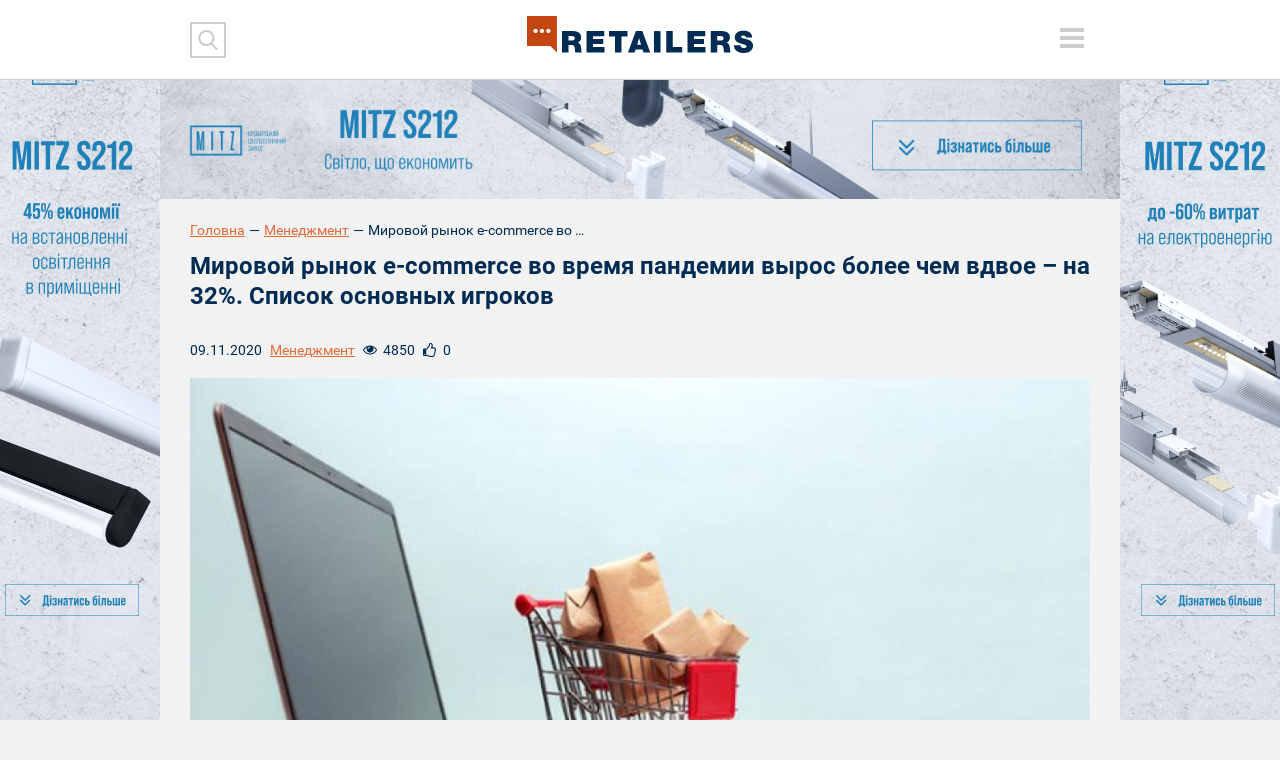

--- FILE ---
content_type: text/html; charset=UTF-8
request_url: https://retailers.ua/news/menedjment/11087-mirovoy-ryinok-e-commerce-vo-vremya-pandemii-vyiros-bolee-chem-vdvoe--na-32-spisok-osnovnyih-igrokov
body_size: 32402
content:
<!DOCTYPE html>
<html lang="ru">
<head>
<meta charset="utf-8">
<meta http-equiv="x-ua-compatible" content="ie=edge">
<link rel="apple-touch-icon" href="/assets/7df17302/img/apple-touch-icon.png">
<link rel="icon" href="/assets/7df17302/img/favicon.ico" type="image/x-icon">
<meta name="viewport" content="width=device-width, initial-scale=1">
<meta property="fb:app_id" content="1203398329747025" />
<meta name="google-site-verification" content="0RZXcdXBxwoEB6mx1bndvP9RjWlNMFz3I49mYxfFNPY" />

<meta property="og:type" content="website" />
<meta property="og:url" content="https://retailers.ua/news/menedjment/11087-mirovoy-ryinok-e-commerce-vo-vremya-pandemii-vyiros-bolee-chem-vdvoe--na-32-spisok-osnovnyih-igrokov" />
<meta property="og:title" content="Мировой рынок e-commerce во время пандемии вырос более чем вдвое – на 32%. Список основных игроков" />
<meta property="og:description" content="Больше половины (58%) глобального e-commerce принадлежит шести компаниям. Среди них&amp;nbsp;&amp;ndash; Taobao, TMall, Amazon, JD.com, Pinduoduo и eBay. При этом на четыре китайские компании из этого списка приходится почти половина (42%) глобальных..." />
<meta property="og:image" content="https://retailers.ua/media/news/364-s/00/11/11087/cover_imagejpg760x400_q85_crop_upscale-19010.jpg" />
<meta name="twitter:site" content="@RetailersUA">
<meta name="twitter:creator" content="@RetailersUA"/>
<meta name="twitter:title" content="Мировой рынок e-commerce во время пандемии вырос более чем вдвое – на 32%. Список основных игроков"/>
<meta name="twitter:description" content="Больше половины (58%) глобального e-commerce принадлежит шести компаниям. Среди них&amp;nbsp;&amp;ndash; Taobao, TMall, Amazon, JD.com, Pinduoduo и eBay. При этом на четыре китайские компании из этого списка приходится почти половина (42%) глобальных..."/>
<meta name="twitter:card" content="summary_large_image"/>
<meta name="twitter:image:src" content="https://retailers.ua/media/news/364-s/00/11/11087/cover_imagejpg760x400_q85_crop_upscale-19010.jpg" />
<meta name="twitter:domain" content="https://retailers.ua"/>
<link rel="canonical" href="https://retailers.ua/news/menedjment/11087-mirovoy-ryinok-e-commerce-vo-vremya-pandemii-vyiros-bolee-chem-vdvoe--na-32-spisok-osnovnyih-igrokov" />
<link rel="stylesheet" type="text/css" href="/assets/7df17302/css/normalize.css?v=202002281" />
<link rel="stylesheet" type="text/css" href="/assets/7df17302/css/main.css?v=202002281" />
<link rel="stylesheet" type="text/css" href="/assets/7df17302/css/style.css?v=202002281" />
<title>Мировой рынок e-commerce во время пандемии вырос более чем вдвое — на 32%. Список основных игроков — RetailersUA</title>
    <script type="text/javascript">
var disqus_shortname = "retailcommunitycomua";
</script>
<!-- Subscription Form -->
 <style >.sp-force-hide { display: none;}.sp-form[sp-id="148663"] { display: block; background: #ffffff; padding: 15px; width: 100%; max-width: 100%; border-radius: 8px; border-color: #dddddd; border-style: solid; border-width: 1px; font-family: Arial, "Helvetica Neue", sans-serif; background-repeat: no-repeat; background-position: center; background-size: auto;}.sp-form[sp-id="148663"] input[type="checkbox"] { display: inline-block; opacity: 1; visibility: visible;}.sp-form[sp-id="148663"] .sp-form-fields-wrapper { margin: 0 auto; width: 930px;}.sp-form[sp-id="148663"] .sp-form-control { background: #ffffff; border-color: #cccccc; border-style: solid; border-width: 1px; font-size: 15px; padding-left: 8.75px; padding-right: 8.75px; border-radius: 4px; height: 35px; width: 100%;}.sp-form[sp-id="148663"] .sp-field label { color: #444444; font-size: 13px; font-style: normal; font-weight: bold;}.sp-form[sp-id="148663"] .sp-button-messengers { border-radius: 4px;}.sp-form[sp-id="148663"] .sp-button { border-radius: 4px; background-color: #0089bf; color: #ffffff; width: auto; font-weight: 700; font-style: normal; font-family: Arial, sans-serif;}.sp-form[sp-id="148663"] .sp-button-container { text-align: left;}</style><div class="sp-form-outer sp-fixed-outer sp-force-hide"><div id="sp-form-148663" sp-id="148663" sp-hash="e539492b554d053014ef1bb13a04599498f6c9404ac545baead5d66b390d9d7a" sp-lang="ru" class="sp-form sp-form-regular sp-form-fixed sp-form-fixed__bottom-right sp-form-horizontal sp-form-full-width" sp-show-options="%7B%22satellite%22%3Afalse%2C%22maDomain%22%3A%22login.sendpulse.com%22%2C%22formsDomain%22%3A%22forms.sendpulse.com%22%2C%22condition%22%3A%22onScroll%22%2C%22scrollTo%22%3A25%2C%22delay%22%3A0%2C%22repeat%22%3A7%2C%22background%22%3A%22rgba(0%2C%200%2C%200%2C%200.5)%22%2C%22position%22%3A%22bottom-right%22%2C%22animation%22%3A%22%22%2C%22hideOnMobile%22%3Afalse%2C%22urlFilter%22%3Afalse%2C%22urlFilterConditions%22%3A%5B%7B%22force%22%3A%22hide%22%2C%22clause%22%3A%22contains%22%2C%22token%22%3A%22%22%7D%5D%2C%22analytics%22%3A%7B%22ga%22%3A%7B%22eventLabel%22%3A%22%D0%A4%D0%BE%D1%80%D0%BC%D0%B0_%D0%BF%D0%BE%D0%B4%D0%BF%D0%B8%D1%81%D0%BA%D0%B8_Retailers_%D0%B5%D0%B6%D0%B5%D0%BD%D0%B5%D0%B4%D0%B5%D0%BB%D1%8C%D0%BD%D0%B0%D1%8F_%D1%80%D0%B0%D1%81%D1%81%D1%8B%D0%BB%D0%BA%D0%B0%22%2C%22send%22%3Afalse%7D%2C%22ym%22%3A%7B%22counterId%22%3Anull%2C%22eventLabel%22%3Anull%2C%22targetId%22%3Anull%2C%22send%22%3Afalse%7D%7D%7D"><div class="sp-form-fields-wrapper show-grid"><button class="sp-btn-close ">&nbsp;</button><div class="sp-message"><div></div></div><form novalidate="" class="sp-element-container "><div class="sp-field sp-field-full-width" sp-id="sp-972c3e36-7c7f-47a7-9c86-a91f4c26a1fe"><div style="font-family: inherit; line-height: 1.2;"><p>Підписуйтеся на дайджест новин від Retailers.ua</p></div></div><div class="sp-field " sp-id="sp-39a87488-a179-4d5d-b356-b84b5bb5434e"><label class="sp-control-label"><span >Email</span><strong >*</strong></label><input type="email" sp-type="email" name="sform[email]" class="sp-form-control " placeholder="username@gmail.com" sp-tips="%7B%22required%22%3A%22%D0%9E%D0%B1%D1%8F%D0%B7%D0%B0%D1%82%D0%B5%D0%BB%D1%8C%D0%BD%D0%BE%D0%B5%20%D0%BF%D0%BE%D0%BB%D0%B5%22%2C%22wrong%22%3A%22%D0%9D%D0%B5%D0%B2%D0%B5%D1%80%D0%BD%D1%8B%D0%B9%20email-%D0%B0%D0%B4%D1%80%D0%B5%D1%81%22%7D" autocomplete="on" required="required"></div><div class="sp-field sp-button-container " sp-id="sp-5b5335b3-da2c-4f89-b44f-ddc857c97908"><button id="sp-5b5335b3-da2c-4f89-b44f-ddc857c97908" class="sp-button">Підписатися </button></div></form><div class="sp-link-wrapper sp-brandname__left"></div></div></div></div><script type="text/javascript" async="async" src="//web.webformscr.com/apps/fc3/build/default-handler.js?1672731354857"></script> 
<!-- /Subscription Form -->


<script src="//web.webformscr.com/apps/fc3/build/loader.js" sp-form-id="e539492b554d053014ef1bb13a04599498f6c9404ac545baead5d66b390d9d7a"></script>

<!-- Facebook Pixel Code -->
<script>
!function(f,b,e,v,n,t,s)
{if(f.fbq)return;n=f.fbq=function(){n.callMethod?
n.callMethod.apply(n,arguments):n.queue.push(arguments)};
if(!f._fbq)f._fbq=n;n.push=n;n.loaded=!0;n.version='2.0';
n.queue=[];t=b.createElement(e);t.async=!0;
t.src=v;s=b.getElementsByTagName(e)[0];
s.parentNode.insertBefore(t,s)}(window, document,'script',
'https://connect.facebook.net/en_US/fbevents.js');
fbq('init', '938610883290006');
fbq('track', 'PageView');
</script>
<noscript><img height="1" width="1" style="display:none"
src="https://www.facebook.com/tr?id=938610883290006&ev=PageView&noscript=1"
/></noscript>
<!-- End Facebook Pixel Code -->


<meta name="facebook-domain-verification" content="l9tpjv8r25sqv0emyutw5wwix33xcz" />
<!-- Google Tag Manager -->
<script>(function(w,d,s,l,i){w[l]=w[l]||[];w[l].push({'gtm.start':
new Date().getTime(),event:'gtm.js'});var f=d.getElementsByTagName(s)[0],
j=d.createElement(s),dl=l!='dataLayer'?'&l='+l:'';j.async=true;j.src=
'https://www.googletagmanager.com/gtm.js?id='+i+dl;f.parentNode.insertBefore(j,f);
})(window,document,'script','dataLayer','GTM-WJJJKFH');</script>
<!-- End Google Tag Manager -->
<!-- Google Tag Manager (noscript) -->
<noscript><iframe src="https://www.googletagmanager.com/ns.html?id=GTM-WJJJKFH"
height="0" width="0" style="display:none;visibility:hidden"></iframe></noscript>
<!-- End Google Tag Manager (noscript) -->

<!-- Google tag (gtag.js) -->
<script async src="https://www.googletagmanager.com/gtag/js?id=G-PWYW5B7MCW"></script>
<script>
  window.dataLayer = window.dataLayer || [];
  function gtag(){dataLayer.push(arguments);}
  gtag('js', new Date());

  gtag('config', 'G-PWYW5B7MCW');
</script>

<!-- Google tag (gtag.js) -->
<script async src="https://www.googletagmanager.com/gtag/js?id=G-ZFF2Z0CNJD"></script>
<script>
  window.dataLayer = window.dataLayer || [];
  function gtag(){dataLayer.push(arguments);}
  gtag('js', new Date());

  gtag('config', 'G-ZFF2Z0CNJD');
</script></head>


<body class="frontpage">
<div id="wrapper" class="wrapper">
    <a href="https://s212.mitz.com.ua/" class="branding"><img src="/media/reclame/original/00/00/14/-1200h1200-min-26101.png" alt="" /></a>    <header class="wrapper header">
    <div class="container">
        <div class="header__mobile">
            <div class="header__mobile_inner">
                <div class="header__left">
                    <div class="header__search">
                        <div class="header__search_inner">

                            <form action="/search" method="get">
                                <button type="submit" class="header__search__btn-submit"></button>
                                <div class="header__search__form">
                                    <input type="search" name="s" class="header__search__inputbox">
                                    <button type="reset" class="header__search__btn-cancel"></button>
                                </div>
                            </form>
                        </div>
                    </div>
                    <div class="header__social">
                                            </div>
                </div>

                <div class="header__right">
                    <div class="lang">
                                            </div>
                    <div class="header__menu_btn-toggle">
                        <button type="button" class="tcon tcon-menu--xcross" aria-label="toggle menu">
                            <span class="tcon-menu__lines" aria-hidden="true"></span>
                            <span class="tcon-visuallyhidden">toggle menu</span>
                        </button>
                    </div>
                </div>
                <nav class="header__menu" id="yw0">
<a class="header__menu__link" href="/news/menedjment">МЕНЕДЖМЕНТ</a>
<a class="header__menu__link" href="/news/partneryi">ПАРТНЕРИ</a>
<a class="header__menu__link" href="/news/tehnologii">ТЕХНОЛОГІЇ</a>
<a class="header__menu__link" href="/news/mneniya">РОЗДУМИ</a>
<a class="header__menu__link" href="/news/spetsproektyi">СПЕЦПРОЕКТИ</a>
<a class="header__menu__link" href="/video">ВІДЕО</a>
<a class="active header__menu__link" href="https://www.malls.retailers.ua/">КАТАЛОГ ТРЦ</a>
<a class="header__menu__link" href="/mediakit">МЕДІАКІТ</a>
</nav>
                <div class="header__top"></div>
            </div>
        </div>

        <div class="header__mobile_btn-toggle">
            <button type="button" class="tcon tcon-menu--xcross" aria-label="toggle menu">
                <span class="tcon-menu__lines" aria-hidden="true"></span>
                <span class="tcon-visuallyhidden">toggle menu</span>
            </button>
        </div>
        <a href="/" class="header__logo"><img alt="RetailersUA" src="/assets/7df17302/img/logo.svg" id="logo"></a>
        <div class="lang lang_top">
                    </div>
    </div>

    <!--<div class="header__mobile__top"></div>-->
</header>    <div id="wrapper_inner">
        <div class="wrapper adaptive_banner">
    <div class="container">
        
                        <a href="https://s212.mitz.com.ua/" class="adaptive_banner__item adaptive_banner__item-1"><img src="/media/reclame/original/00/00/9/41-26237.png" alt="" />
                        </a>
                        <a href="https://s212.mitz.com.ua/" class="adaptive_banner__item adaptive_banner__item-2"><img src="/media/reclame/original/00/00/9/41-26237.png" alt="" />
                        </a>
                        <a href="https://s212.mitz.com.ua/" class="adaptive_banner__item adaptive_banner__item-3"><img src="/media/reclame/original/00/00/9/41-26237.png" alt="" />
                        </a>
                        <a href="https://s212.mitz.com.ua/" class="adaptive_banner__item adaptive_banner__item-4"><img src="/media/reclame/original/00/00/9/41-26237.png" alt="" />
                        </a>    </div>
</div>        
            <div class="wrapper breadcrumb_block">
                <div class="container"><div class="breadcrumb myStyleBreadCrumb">
<a class="breadcrumb_block__item" href="/">Головна</a><span class="breadcrumb_block__separator">—</span><a href="/news/menedjment">Менеджмент</a><span class="breadcrumb_block__separator">—</span><span class="breadcrumb_block__item">Мировой рынок e-commerce во время пандемии вырос более чем вдвое – на 32%....</span></div>
                </div>
            </div>        <div class="wrapper content">
    <div class="container">
        <main class="wrapper main" role="main">
            <h1 class="pagetitle">Мировой рынок e-commerce во время пандемии вырос более чем вдвое – на 32%. Список основных игроков</h1>
            <div class="wrapper page_content">
                <div class="content__head__top">
                    <div class="content__head__date">09.11.2020</div>
                    <div class="content__head__category"><a href="/news/menedjment">Менеджмент</a></div>
                    <div class="content__head__view"><i></i><span>4850</span></div>
                    <div class="content__head__like"><i></i><span class="fbLikeCount" data-href="https://retailers.ua/news/menedjment/11087-mirovoy-ryinok-e-commerce-vo-vremya-pandemii-vyiros-bolee-chem-vdvoe--na-32-spisok-osnovnyih-igrokov">0</span>
                    </div>
                </div>
                <div class="wrapper page_cover">
                    <img src="/media/news/1100-s-crop-w/00/11/11087/cover_imagejpg760x400_q85_crop_upscale-19010.jpg" alt="" />
                </div>
                
                                
                <p class="avtor-photo">Фото: Retail Customer Experience</p>
                
                <div class="content__head__bottom">
    <div class="content__tags">
        <a class="content__tags__item" href="/search?tag=Taobao">Taobao</a><a class="content__tags__item" href="/search?tag=jdcom">jd.com</a><a class="content__tags__item" href="/search?tag=amazon">amazon</a><a class="content__tags__item" href="/search?tag=Alibaba">Alibaba</a>    </div>
</div>
                    
                <p dir="ltr">Больше половины (58%) глобального e-commerce принадлежит шести компаниям. Среди них&nbsp;&ndash; Taobao, TMall, Amazon, JD.com, Pinduoduo и eBay. При этом на четыре китайские компании из этого списка приходится почти половина (42%) глобальных онлайн-продаж, <a href="https://www.forbes.com/sites/johnkoetsier/2020/10/21/44-of-global-ecommerce-is-owned-by-4-chinese-companies/?sh=6276e9161645">пишет</a> Forbes, ссылаясь на отчет аналитиков Activate Consulting&nbsp;&ndash; Activate Tech &amp; Media Outlook.</p>
<hr />
<p dir="ltr">Согласно новому отчету Activate Consulting, в прошлом году объем мировой электронной коммерции достиг $3,4 трлн. Тысячи брендов и ритейлеров делят лишь 37% этой доли, в то время как шести крупным компаниям, большинство которых оперируют в Китае, принадлежит оставшаяся доля в 63%. Одна из ключевых причин&nbsp;&ndash; розничная торговля в Китае более диджитализирована, чем в Европе или США.</p>
<p dir="ltr">По данным Activate Consulting, крупнейшие игроки е-сommerce:</p>
<ul>
<li dir="ltr">
<p dir="ltr">Taobao.com &ndash; 15%</p>
</li>
<li dir="ltr">
<p dir="ltr">TMall.com&nbsp;&ndash; 14%</p>
</li>
<li dir="ltr">
<p dir="ltr">Amazon&nbsp;&ndash; 13%</p>
</li>
<li dir="ltr">
<p dir="ltr">JD.com&nbsp;&ndash; 9%</p>
</li>
<li dir="ltr">
<p dir="ltr">Pinduoduo&nbsp;&ndash; 4%</p>
</li>
<li dir="ltr">
<p dir="ltr">eBay&nbsp;&ndash; 3%</p>
<p dir="ltr">&nbsp;</p>
</li>
</ul>
<p dir="ltr">Около 5% доли мирового e-commerce занимает небольшая группа крупных игроков в других сегментах:</p>
<ul>
<li dir="ltr">
<p dir="ltr">Rakuten</p>
</li>
<li dir="ltr">
<p dir="ltr">Walmart</p>
</li>
<li dir="ltr">
<p dir="ltr">VIP.com</p>
</li>
<li dir="ltr">
<p dir="ltr">Sunning.com</p>
</li>
<li dir="ltr">
<p dir="ltr">Apple</p>
</li>
<li dir="ltr">
<p dir="ltr">Shopee</p>
</li>
</ul>
<p>37% приходится на других более мелких мировых игроков.</p>
<p><strong id="docs-internal-guid-7e72cf7c-7fff-3854-35fd-03095d86065b"><img src="https://lh4.googleusercontent.com/eJBVvLA5HLrTuJhelHVOR3YPoROaUZVJ1OfiiPZStDLxE9RNiQ01kb-KwC2tmd7Dg9yGAP7fV0IVM23HQfLFRnzD-cRxA441TwaB-OKvm7Nemmw9q7bxECEL2JOodwG9BZLf4ysn" alt="" width="602" height="285" /></strong></p>
<p dir="ltr"><strong>Пандемия ускорила рост e-commerce намного быстрее, чем прогнозировалось ранее.</strong></p>
<p dir="ltr">В этом году продажи увеличились более чем вдвое&nbsp;&ndash; на 32% по сравнению с 15% в 2019 году. И этот рост продолжится в будущем.&nbsp;</p>
<p dir="ltr"><img src="https://lh4.googleusercontent.com/d8RZFk4_FYvjdNgBsPmcuT9SXoWx25irCDxBieXSmmECnaZ_hqRQeTR-84XMhnTvp7w50tyi-JoLsei3I2psIcdFUOvsGFRqsiV1WcFFciuPrKYTU0TIfbRMx3TtPrc4K60OqGS-" alt="" width="602" height="292" /></p>
<p dir="ltr">По прогнозам исследовательской компании, в мире к 2024 году объем e-commerce увеличится почти вдвое и вырастет с $3,4 трлн (2019 год) до $6,5 трлн. Такой рост стал возможен из-за пандемии&nbsp;&ndash; 43% из онлайн-покупателей, по данным Activate, впервые сделали покупки онлайн именно в этот период.&nbsp;</p>
<p dir="ltr">При этом, говорится в отчете, несмотря на стремительный рост онлайн-торговли, физическая розница также будет расти и по-прежнему будет иметь большую долю, чем онлайн. По оценкам Activate, объем продаж в физической рознице в 2020 году составит $18,5 трлн, а в 2024 году&nbsp;&ndash; $21,4 трлн.&nbsp;</p>
<p dir="ltr"><img src="https://lh5.googleusercontent.com/ERV5kZpbajIJ60hLcVIXOdjvgxvOtid7IDJPhTxDVyyCAvMBoT06Ik-tcSSr8GDM1g4CfX37YJowkTFwJ1lMfESHw_mUDvIAzlDscT09BgNMez6Lv0Fmco7V-S9YEASXHcvSpadn" alt="" width="602" height="261" /></p>
<p dir="ltr"><em>Источник: <a href="https://www.forbes.com/sites/johnkoetsier/2020/10/21/44-of-global-ecommerce-is-owned-by-4-chinese-companies/?sh=3b98c0821645">Forbes</a></em></p>
<p dir="ltr"><em>Перевод: Людмила Будина</em></p>                <div class="article-text-bottom">
    <p><em>Читайте новини і аналітику про ритейл та e-commerce в Україні на нашій сторінці в <a rel="nofollow" target="_blank" href="https://www.facebook.com/RetailCommunity">Facebook</a>, на нашому каналі в <a  rel="nofollow" target="_blank" href="https://telegram.me/retailers_ua">Telegram</a>, а також підписуйтеся на щотижневу email розсилку.</em></p>
</div>
                
                <div class="content__head__bottom">
                        <div class="content__share">
        <script src="//cdn.jsdelivr.net/npm/yandex-share2/share.js"></script>
        <div class="ya-share2" data-services="facebook,twitter,linkedin"></div>
    </div>                </div>
                
                <div style="clear: both">
                    <div class="subscribe_block">
    <div class="subscribe_block__form">
        <script src="//static-login.sendpulse.com/apps/fc3/build/loader.js" sp-form-id="437f77325ea8029e4b8bad13545ee383b7902c2620b217c47093d125f5d041e6"></script>
<!-- SendPulse Form -->
 <style >.sp-force-hide { display: none;}.sp-form[sp-id="99970"] { display: block; background: #ffffff; padding: 15px; width: 410px; max-width: 100%; border-radius: 4px; -moz-border-radius: 4px; -webkit-border-radius: 4px; border-color: #dddddd; border-style: solid; border-width: 1px; font-family: Arial, "Helvetica Neue", sans-serif; background-repeat: no-repeat; background-position: center; background-size: auto;}.sp-form[sp-id="99970"] .sp-form-fields-wrapper { margin: 0 auto; width: 380px;}.sp-form[sp-id="99970"] .sp-form-control { background: #ffffff; border-color: #cccccc; border-style: solid; border-width: 2px; font-size: 15px; padding-left: 8.75px; padding-right: 8.75px; border-radius: 4px; -moz-border-radius: 4px; -webkit-border-radius: 4px; height: 35px; width: 100%;}.sp-form[sp-id="99970"] .sp-field label { color: #444444; font-size: 13px; font-style: normal; font-weight: bold;}.sp-form[sp-id="99970"] .sp-button { border-radius: 4px; -moz-border-radius: 4px; -webkit-border-radius: 4px; background-color: #c34511; color: #ffffff; width: auto; font-weight: bold;}.sp-form[sp-id="99970"] .sp-button-container { text-align: right;}</style><div class="sp-form-outer sp-force-hide"><div id="sp-form-99970" sp-id="99970" sp-hash="e8af2d12c0e1ef47647cf569c41d944ab89c552977bdf582a0d16cb0b6622999" sp-lang="ru" class="sp-form sp-form-regular sp-form-embed sp-form-horizontal" sp-show-options="%7B%22satellite%22%3Afalse%2C%22maDomain%22%3A%22login.sendpulse.com%22%2C%22formsDomain%22%3A%22forms.sendpulse.com%22%2C%22condition%22%3A%22onEnter%22%2C%22scrollTo%22%3A25%2C%22delay%22%3A10%2C%22repeat%22%3A3%2C%22background%22%3A%22rgba(0%2C%200%2C%200%2C%200.5)%22%2C%22position%22%3A%22bottom-right%22%2C%22animation%22%3A%22%22%2C%22hideOnMobile%22%3Afalse%2C%22urlFilter%22%3Afalse%2C%22urlFilterConditions%22%3A%5B%7B%22force%22%3A%22hide%22%2C%22clause%22%3A%22contains%22%2C%22token%22%3A%22%22%7D%5D%7D"><div class="sp-form-fields-wrapper"><div class="sp-message"><div></div></div><form novalidate="" class="sp-element-container ui-sortable ui-droppable"></form><div class="sp-link-wrapper sp-brandname__left"><a class="sp-link " target="_blank" href="https://sendpulse.com/ru/forms-powered-by-sendpulse?sn=cmV0YWlsZXJzLnVh&amp;from=6905293"><span class="sp-link-img">&nbsp;</span><span translate="FORM.PROVIDED_BY">Предоставлено SendPulse</span></a></div></div></div></div><script type="text/javascript" src="//static-login.sendpulse.com/apps/fc3/build/default-handler.js?1525955170126"></script>
<!-- /SendPulse Form -->
    </div>
</div>                </div>
                
            </div>
                <div class="readmore_block">
        <h2 class="blocktitle"><span>читайте</span> також</h2>
        <div class="material__list">
                                                                        <div class="material__list__item">
                            <a href="/news/tehnologii/bum-shi-prinis-rekordne-zrostannya-statkiv-tehnomilyarderam-ssha"
                               class="material__list__item__link">Розвиток ШІ рекордно збільшив статки техномільярдерів у США: деталі</a>
                            <div class="material__list__item__bottom">
                    <span class="material__list__item__date">26.12.2025</span>
                                <span class="material__list__item__mark"></span>
                            </div>
                        </div>
                                            <div class="material__list__item">
                            <a href="/news/tehnologii/noviy-servis-vid-amazon-i-google-dopomoje-unikati-internet-zboyiv"
                               class="material__list__item__link">Новий сервіс від Amazon і Google допоможе уникати інтернет-збоїв</a>
                            <div class="material__list__item__bottom">
                    <span class="material__list__item__date">01.12.2025</span>
                                <span class="material__list__item__mark"></span>
                            </div>
                        </div>
                                            <div class="material__list__item">
                            <a href="/news/tehnologii/alibaba-predstavila-rozumni-okulyari-na-bazi-vlasnoyi-shi-modeli-qwen"
                               class="material__list__item__link">Alibaba представила розумні окуляри на базі власної ШІ-моделі Qwen</a>
                            <div class="material__list__item__bottom">
                    <span class="material__list__item__date">28.11.2025</span>
                                <span class="material__list__item__mark"></span>
                            </div>
                        </div>
                                            <div class="material__list__item">
                            <a href="/news/tehnologii/djeff-bezos-investuye-u-noviy-visokotehnologichniy-startap-i-staye-spivceo"
                               class="material__list__item__link">Джефф Безос інвестує у новий високотехнологічний стартап і стає співCEO</a>
                            <div class="material__list__item__bottom">
                    <span class="material__list__item__date">17.11.2025</span>
                                <span class="material__list__item__mark"></span>
                            </div>
                        </div>
                                                        </div>
    </div>
        </main>
    </div>
</div>    </div>
    <div class="footer_stick"></div>
</div>
<footer class="wrapper footer">
    <div class="container">
        <nav class="footer__menu" id="yw1">
<a class="footer__menu__link" href="/news/menedjment">Менеджмент</a>
<a class="footer__menu__link" href="/news/partneryi">Партнери</a>
<a class="footer__menu__link" href="/news/tehnologii">Технології</a>
<a class="footer__menu__link" href="/news/mneniya">Роздуми</a>
<a class="footer__menu__link" href="/news/podkasty">Подкасти</a>
<a class="footer__menu__link" href="/news/spetsproektyi">Спецпроекти</a>
<a class="footer__menu__link" href="/news/glazami-potrebitelya">Очима споживача</a>
<a class="footer__menu__link" href="/video">Відео</a>
</nav>

        <div class="footer__top">
            <div class="footer__block footer__block-1">
                <a href="/" class="footer__logo contain"><img src="/assets/7df17302/img//logo.svg"></a>
            </div>

            <div class="footer__block footer__block-2">
                <div class="footer__social">
                    <noindex><a rel="nofollow" href="https://www.facebook.com/RetailCommunity" class="social_item social_item-fb"></a></noindex>
<noindex><a rel="nofollow" href="" class="social_item social_item-tw"></a></noindex>
<noindex><a rel="nofollow" href="#" class="social_item social_item-in"></a></noindex>                </div>
            </div>

            <div class="footer__block footer__block-3">
                <div class="footer__subscribe">
                    <div class="footer__subscribe__form">
                        <form target="_blank" action="https://forms.sendpulse.com/51a631e2ba" method="post">
    <input type="email" name="EMAIL" class="footer__subscribe__inputbox">
    <button type="submit" class="footer__subscribe__btn-submit"></button>
</form>                    </div>
                    <div class="footer__subscribe__desc">Розсилка від RetailersUA - отримуйте всі новини на пошту!</div>
                </div>
            </div>
        </div>

        <div class="footer__bottom">
            <div class="footer__block footer__block-1">
                <div class="footer__special_copyright">retailers.ua© 2014-2026</div>

                <div class="footer__special_menu" id="yw2">
<a class="footer__special_menu__link" href="/o-proekte">Про Retailers.ua</a>
<a class="footer__special_menu__link" href="/contact">Контакти</a>
<a class="footer__special_menu__link" href="/mediakit">Медіакіт</a>
<a class="footer__special_menu__link" href="/conference">Конференції</a>
</div>
            </div>

            <div class="footer__block footer__block-2">
                <div class="footer__contacts">
                    <a href="mailto:info@retailers.ua" target="_blank" class="footer__contacts__mail">info@retailers.ua</a>
                </div>
            </div>

            <div class="footer__block footer__block-3">
                <div class="footer__info">При використанні матеріалів посилання на <a href="/">RetailersUA</a> в межах перших трьох речень обов`язкове. Думки авторів колонок можуть не збігатися з думкою редакції.                    <div class="footer__madeby">Сайт створено в Студії Михайла Муковоза</div>
            </div>
        </div>
    </div>
</footer>

<script type="text/javascript"><!-- Other metrics --></script>
<script src="/assets/62eb9bd5/modernizr-2.8.3.min.js"></script>
<script src="/assets/62eb9bd5/jquery-2.2.0.js"></script>
<script src="/assets/9e15b900/jquery-migrate-1.4.1.min.js"></script>
<script type="text/javascript" src="/assets/7df17302/js/vendor/jquery-ui.js"></script>
<script type="text/javascript" src="/assets/7df17302/js/vendor/jquery.fancybox.js"></script>
<script type="text/javascript" src="/assets/7df17302/js/vendor/jquery.fancybox.pack.js"></script>
<script type="text/javascript" src="/assets/7df17302/js/vendor/jquery.selectric.js"></script>
<script type="text/javascript" src="/assets/7df17302/js/vendor/owl.carousel.js"></script>
<script type="text/javascript" src="/assets/7df17302/js/vendor/jquery.matchHeight.min.js"></script>
<script type="text/javascript" src="/assets/7df17302/js/vendor/jquery.tooltipster.js"></script>
<script type="text/javascript" src="/assets/7df17302/js/vendor/jquery.mCustomScrollbar.min.js"></script>
<script type="text/javascript" src="/assets/7df17302/js/main.js?v=202002281"></script>
<script type="text/javascript" src="/assets/7df17302/js/functions.js?v=202002281"></script>
<script type="text/javascript">
/*<![CDATA[*/
themeUrl = '/assets/7df17302/';
/*]]>*/
</script>
</body>
</html>


--- FILE ---
content_type: image/svg+xml
request_url: https://retailers.ua/assets/7df17302/img/icon-tw.svg
body_size: 1495
content:
<?xml version="1.0" encoding="utf-8"?>
<!-- Generator: Adobe Illustrator 19.0.1, SVG Export Plug-In . SVG Version: 6.00 Build 0)  -->
<svg version="1.1" id="Слой_1" xmlns="http://www.w3.org/2000/svg" xmlns:xlink="http://www.w3.org/1999/xlink" x="0px" y="0px"
	 width="35px" height="35px" viewBox="0 0 35 35" enable-background="new 0 0 35 35" xml:space="preserve">
<path fill="#CDCDCD" d="M33,2v31H2V2H33 M35,0H0v35h35V0L35,0z"/>
<g>
	<g>
		<path fill="#CDCDCD" d="M29.5,10.0591059c-0.8833351,0.3914127-1.8311386,0.6568632-2.8269863,0.7753735
			c1.0168266-0.6089029,1.7951794-1.574708,2.1640835-2.7220049c-0.9538059,0.5638838-2.0066299,0.9733353-3.128437,1.1952963
			c-0.8983154-0.9583149-2.1760826-1.5552177-3.5933399-1.5552177c-2.7189846,0-4.9235764,2.2045918-4.9235764,4.9220858
			c0,0.3854132,0.0434914,0.7618446,0.127491,1.1218061c-4.0912218-0.2054901-7.7190323-2.1656113-10.1470757-5.1440868
			c-0.4244318,0.7258835-0.6658831,1.5716896-0.6658831,2.4745531c0,1.7081985,0.8698444,3.2154169,2.189611,4.0972223
			c-0.8068638-0.0269804-1.5657277-0.2489414-2.2300816-0.6178827v0.0614901c0,2.384553,1.6976891,4.3746729,3.9487514,4.8276148
			c-0.4124317,0.110981-0.8473349,0.172472-1.2972574,0.172472c-0.3179216,0-0.6253729-0.0314903-0.9268246-0.0914917
			c0.6268635,1.9571419,2.4445524,3.3803596,4.5981636,3.4193783c-1.6841984,1.319767-3.8078098,2.1041222-6.1143627,2.1041222
			c-0.3974123,0-0.7888641-0.0240002-1.1742764-0.0674915c2.1791015,1.3992577,4.7661257,2.2151031,7.5466003,2.2151031
			c9.0567989,0,14.0073948-7.5016212,14.0073948-14.0073957l-0.0165119-0.6373739
			C28.0047817,11.912756,28.8416061,11.0459309,29.5,10.0591059z"/>
	</g>
</g>
</svg>


--- FILE ---
content_type: image/svg+xml
request_url: https://retailers.ua/assets/7df17302/img/icon-mail.svg
body_size: 3085
content:
<?xml version="1.0" encoding="utf-8"?>
<!-- Generator: Adobe Illustrator 19.0.1, SVG Export Plug-In . SVG Version: 6.00 Build 0)  -->
<svg version="1.1" id="Слой_1" xmlns="http://www.w3.org/2000/svg" xmlns:xlink="http://www.w3.org/1999/xlink" x="0px" y="0px"
	 width="20px" height="15.7143383px" viewBox="0 0 20 15.7143383" enable-background="new 0 0 20 15.7143383" xml:space="preserve">
<g>
	<path fill="#CDCDCD" d="M19.4754391,0.5245227C19.1257706,0.1747758,18.7053089,0,18.214325,0H1.7857541
		C1.2946932,0,0.8742306,0.1747758,0.5245227,0.5245227C0.1747758,0.8741915,0,1.2946149,0,1.7857541v12.1429482
		c0,0.4912176,0.1747758,0.9112892,0.5245228,1.2609568c0.3496687,0.3499813,0.7701313,0.5246792,1.2612313,0.5246792h16.4286098
		c0.490984,0,0.9114075-0.1746979,1.2611141-0.5246792C19.8253021,14.8399897,20,14.4196844,20,13.9287024V1.7857541
		C19.9999619,1.2946149,19.8253021,0.8741915,19.4754391,0.5245227z M18.5712643,13.9284286
		c0,0.0967503-0.0352993,0.1804438-0.1060925,0.2511206c-0.070755,0.070755-0.1543694,0.1057806-0.2509651,0.1057806H1.7856369
		c-0.096711,0-0.180444-0.0350256-0.2510813-0.1057806c-0.0707157-0.0706768-0.1060148-0.1543703-0.1060148-0.2511206V5.3570671
		C1.6666048,5.6249185,1.9233152,5.8704882,2.198633,6.0936584c1.9941089,1.5327182,3.5788963,2.7900801,4.7545185,3.7722788
		c0.379456,0.3199987,0.6882749,0.5692043,0.9263391,0.7478104c0.2380638,0.1786861,0.5598612,0.3590508,0.965313,0.541254
		c0.4054909,0.182477,0.7868624,0.2732849,1.1439972,0.2732849h0.011219h0.0111027
		c0.3570566,0,0.7385855-0.0908079,1.143919-0.2732849c0.4056082-0.1822033,0.7276011-0.3625288,0.9655857-0.541254
		c0.2380247-0.178606,0.5468826-0.4278116,0.9263783-0.7478104c1.175622-0.9822006,2.7602139-2.2395611,4.7544012-3.7722793
		c0.2753181-0.2231317,0.5321465-0.46874,0.7698574-0.7365918V13.9284286L18.5712643,13.9284286z M18.5712643,2.0758481v0.1227458
		c0,0.4389527-0.172821,0.928215-0.5187759,1.4675925c-0.3459949,0.5393777-0.7200165,0.9691434-1.1215591,1.2889862
		c-1.436203,1.1311364-2.9277973,2.3103156-4.4757223,3.5379686c-0.0445642,0.0371752-0.1748924,0.1468639-0.3907537,0.3290672
		c-0.2155476,0.182477-0.3867664,0.3221493-0.5133038,0.4187431C11.4244556,9.3378191,11.2591,9.4549751,11.0545769,9.5924969
		c-0.2046804,0.1375227-0.3925123,0.2400198-0.5636139,0.3069038c-0.1711016,0.0667286-0.3311005,0.100152-0.4798412,0.100152
		H10.00002H9.9888c-0.1487799,0-0.3086233-0.0334234-0.4798412-0.100152
		C9.3378582,9.8325167,9.1499081,9.7300196,8.945384,9.5924969C8.7408991,9.454936,8.5753098,9.337781,8.4488115,9.2409515
		c-0.12642-0.0965939-0.2976389-0.2362661-0.5133433-0.4187431C7.719686,8.6400051,7.5893564,8.5303164,7.544754,8.4931412
		C5.9971809,7.2654495,4.5054302,6.086309,3.0693452,4.955173C1.9755404,4.0922003,1.4287357,3.0355711,1.4287357,1.7855591
		c0-0.096633,0.0352992-0.1804048,0.1060147-0.2510031c0.0707154-0.0707154,0.1543703-0.1060927,0.2510813-0.1060927h16.4286098
		c0.0594177,0.0334228,0.1115665,0.0427265,0.1562462,0.0279498c0.0446815-0.0150501,0.078104,0.0129392,0.1003094,0.0835766
		c0.0223198,0.0707155,0.0428047,0.1041385,0.0613728,0.1004639c0.0186462-0.0037528,0.0298653,0.0427265,0.0335789,0.1395938
		c0.003479,0.0966719,0.0053558,0.1453403,0.0053558,0.1453403v0.1504605H18.5712643z"/>
</g>
</svg>
